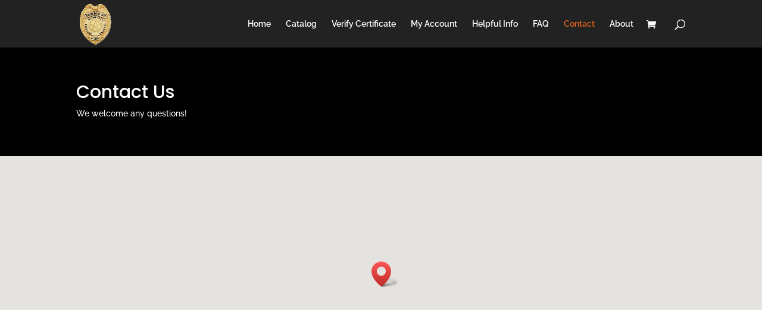

--- FILE ---
content_type: text/css
request_url: https://gbestonline.com/wp-content/plugins/daku-solutions-general/public/css/daku-solutions-general-public.css?ver=1.0.0
body_size: -16
content:
/**
 * All of the CSS for your public-facing functionality should be
 * included in this file.
 */


@media (min-width: 375px) and (orientation: portrait) and (max-width: 425px) {
    .woocommerce-message {
        display: flex;
        flex-direction: column;
    }
}


--- FILE ---
content_type: text/css
request_url: https://gbestonline.com/wp-content/et-cache/26440/et-divi-dynamic-tb-25594-26440-late.css?ver=1766389747
body_size: -38
content:
@font-face{font-family:ETmodules;font-display:block;src:url(//gbestonline.com/wp-content/themes/Divi/core/admin/fonts/modules/social/modules.eot);src:url(//gbestonline.com/wp-content/themes/Divi/core/admin/fonts/modules/social/modules.eot?#iefix) format("embedded-opentype"),url(//gbestonline.com/wp-content/themes/Divi/core/admin/fonts/modules/social/modules.woff) format("woff"),url(//gbestonline.com/wp-content/themes/Divi/core/admin/fonts/modules/social/modules.ttf) format("truetype"),url(//gbestonline.com/wp-content/themes/Divi/core/admin/fonts/modules/social/modules.svg#ETmodules) format("svg");font-weight:400;font-style:normal}

--- FILE ---
content_type: text/css
request_url: https://gbestonline.com/wp-content/et-cache/26440/et-divi-dynamic-tb-25594-26440-late.css
body_size: -61
content:
@font-face{font-family:ETmodules;font-display:block;src:url(//gbestonline.com/wp-content/themes/Divi/core/admin/fonts/modules/social/modules.eot);src:url(//gbestonline.com/wp-content/themes/Divi/core/admin/fonts/modules/social/modules.eot?#iefix) format("embedded-opentype"),url(//gbestonline.com/wp-content/themes/Divi/core/admin/fonts/modules/social/modules.woff) format("woff"),url(//gbestonline.com/wp-content/themes/Divi/core/admin/fonts/modules/social/modules.ttf) format("truetype"),url(//gbestonline.com/wp-content/themes/Divi/core/admin/fonts/modules/social/modules.svg#ETmodules) format("svg");font-weight:400;font-style:normal}